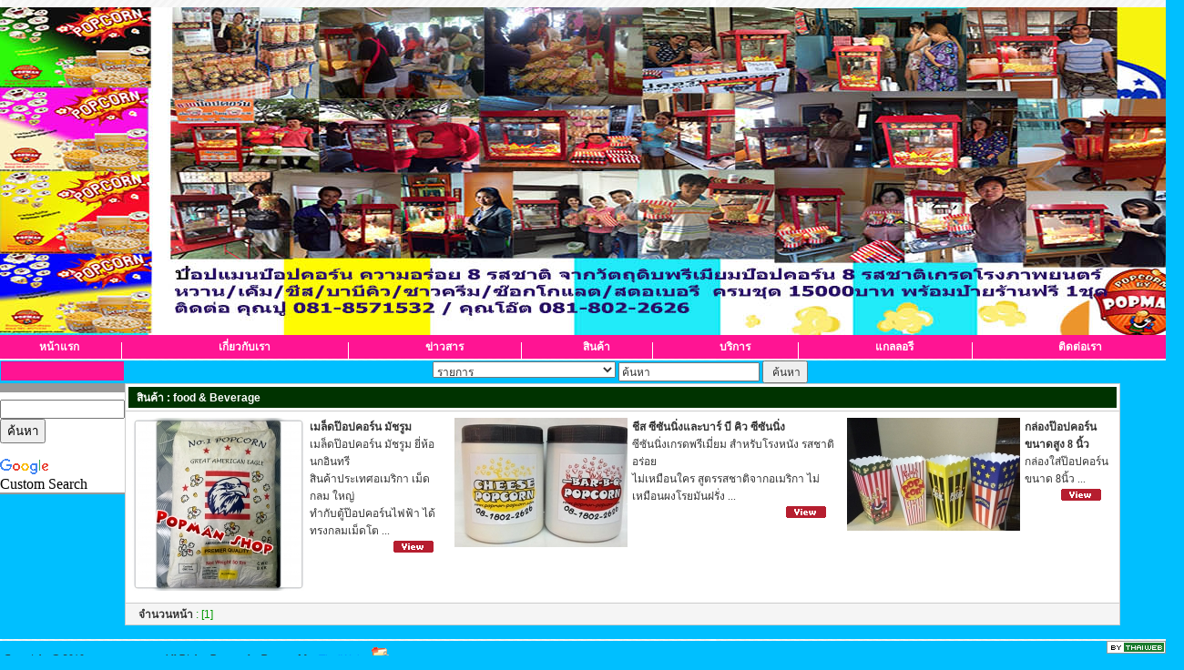

--- FILE ---
content_type: text/html
request_url: http://popman-popcorn.com/index.php?Content=product&id=17&id_run=5&view=yes
body_size: 4671
content:
<meta http-equiv=Page-Enter content=blendTrans(Duration=1.0)>
<meta http-equiv="Content-Type" content="text/html; charset=windows-874"><html>
<head>
<title>ตู้ป๊อปคอร์น  เครื่องทำป๊อปคอร์นราคาถูก พร้อมสูตรคาราเมล </title>
<meta name="keywords" content="ตู้ป๊อปคอร์น,งานอีเว้นท์ป๊อปคอร์น,เช่าตู้ป๊อปคอร์น,เครื่องทำป๊อปคอร์น,แฟรนไชส์ป๊อปคอร์น,กล่องป๊อปคอร์น,เมล็ดข้าวโพดป๊อปคอร์น">
<meta name="description" content="เฟรนไชส์ตู้ป๊อปคอร์นที่ขายดีที่สุด จัดเต็มด้วยชุดของแถมสุดคุ้ม ทำกำไรหลักหมื่นได้ง่ายๆ ด้วยรสฃาติของพรีเมี่ยมป๊อปคอร์น">
<meta http-equiv="Content-Type" content="text/html; charset=windows-874">
<link href="_adminP/style.css" rel="stylesheet" type="text/css">
</head>
<body bgcolor='#00BFFF'  leftmargin="0" topmargin="0">
<table width="100%" border="0" align="center" cellpadding="0" cellspacing="0" bgcolor="00BFFF">
<tr><td background="theme/headbar.gif" width="100%" colspan=2><img src="theme/headbar.gif"></td></tr>
  <tr>
													    <td class="content"><div align="center">       <img src="_adminP/images/banner/GM_BN0000005.jpg" alt="ตู้ป๊อปคอร์น เมล็ดข้าวโพดป๊อปคอร์น,เช่าตู้่ป๊อปคอร์น" border="0">    </div></td> <td align=center>



</td>
  </tr>
</table>

<table width="100%" border="0" align="center" cellpadding="0" cellspacing="0">
  <tr>
    <td class="content"><div align="center">    
      <table width=100% border=0 cellpadding=0 cellspacing=0>
      <tr>
        <td bgcolor="FF1493"></td>
        </tr>
      <tr>
        <td align="right" bgcolor="FF1493">
          <table width="100%" border="0" align="center" cellpadding="0" cellspacing="0" bgcolor="#000000" class="write" bgcolor="FF1493">
      <tbody bgcolor="FF1493">
              <tr>
			                  <td  width=130 bgcolor="FF1493" onClick=mClk(this); onMouseOver="mOvr(this,'FF1493');" onMouseOut=mOut(this);  background="theme/m02.gif"><a href="index.php" class="write">
<div align="center"><font color="FFFFFF"><strong>หน้าแรก</strong></font></div></a></td><td><img src="theme/m00.gif"></td>
				                <td bgcolor="FF1493" onClick=mClk(this); onMouseOver="mOvr(this,'FF1493');" onMouseOut=mOut(this);  background="theme/m02.gif"><a href="index.php?Content=about" class="write">
<div align="center"><font color="FFFFFF"><strong>เกี่ยวกับเรา</strong></font></div></a></td><td><img src="theme/m00.gif"></td>
				                <td bgcolor="FF1493" onClick=mClk(this); onMouseOver="mOvr(this,'FF1493');" onMouseOut=mOut(this);  background="theme/m02.gif"><a href="index.php?Content=newservice&id_New=4" class="write">
<div align="center"><font color="FFFFFF"><strong>ข่าวสาร</strong></font></div></a></td><td><img src="theme/m00.gif"></td>
				                <td bgcolor="FF1493" onClick=mClk(this); onMouseOver="mOvr(this,'FF1493');" onMouseOut=mOut(this);  background="theme/m02.gif"><a href="index.php?Content=product" class="write">
<div align="center"><font color="FFFFFF"><strong>สินค้า </strong></font></div></a></td><td><img src="theme/m00.gif"></td>
				                <td bgcolor="FF1493" onClick=mClk(this); onMouseOver="mOvr(this,'FF1493');" onMouseOut=mOut(this);   background="theme/m02.gif"><a href="index.php?Content=service&id_New=5" class="write">
<div align="center"><font color="FFFFFF"><strong>บริการ</strong></font></div></a></td><td><img src="theme/m00.gif"></td>
				                <td bgcolor="FF1493" onClick=mClk(this); onMouseOver="mOvr(this,'FF1493');" onMouseOut=mOut(this);   background="theme/m02.gif"><a href="index.php?Content=Gallery" class="write">
<div align="center"><font color="FFFFFF"><strong>แกลลอรี</strong></font></div></a></td><td><img src="theme/m00.gif"></td>
				                <td bgcolor="FF1493" onClick=mClk(this); onMouseOver="mOvr(this,'FF1493');" onMouseOut=mOut(this);   background="theme/m02.gif"><a href="index.php?Content=contact" class="write">
                  <div align="center"><font color="FFFFFF"><strong>ติดต่อเรา</strong></font></div>
                </a></td>
				              </tr>
      </tbody>
            </table>
         
        </td>
        </tr>
      <tr>
        <td bgcolor="FF1493"></td>
        </tr>
    </table>
    </div></td>
  </tr>
</table>


<table width="100%" border="0" align="center" cellpadding="0" cellspacing="0">
  <tr>
													 
  </tr>
</table>

<table width="100%" border="0" align="center" cellpadding="0" cellspacing="0" bgcolor="00BFFF">
<tr><td background="theme/linebar.gif" width="100%" colspan=2><img src="theme/linebar.gif"></td></tr></table>


<table width="100%" border="0" align="center" cellpadding="0" cellspacing="0">
  <tr>
    <td width="20" height="30" valign="top" bgcolor="00BFFF" class="content"><div align="center"><table width="99%" border="0" align="center" cellpadding="0" cellspacing="0">

<tr>
										
    <td align="center"  class="content"><script language=JavaScript>
<!--
var OldColor;
function popNewWin (strDest,strWidth,strHeight) {
newWin = window.open(strDest,"popup","toolbar=no,scrollbars=yes,resizable=yes,width=" + strWidth + ",height=" + strHeight);
}
function mOvr(src,clrOver) {
if (!src.contains(event.fromElement)) {
src.style.cursor = 'hand';
OldColor = src.bgColor;
src.bgColor = clrOver;
}
}
function mOut(src) {
if (!src.contains(event.toElement)) {
src.style.cursor = 'default';
src.bgColor = OldColor;
}
}
function mClk(src) {
if(event.srcElement.tagName=='TD') {
src.children.tags('A')[0].click();
}
}
//-->
</script>


<script language=JavaScript>
<!--
var OldColor;
function popNewWin (strDest,strWidth,strHeight) {
newWin = window.open(strDest,"popup","toolbar=no,scrollbars=yes,resizable=yes,width=" + strWidth + ",height=" + strHeight);
}
function mOvr(src,clrOver) {
if (!src.contains(event.fromElement)) {
src.style.cursor = 'hand';
OldColor = src.bgColor;
src.bgColor = clrOver;
}
}
function mOut(src) {
if (!src.contains(event.toElement)) {
src.style.cursor = 'default';
src.bgColor = OldColor;
}
}
function mClk(src) {
if(event.srcElement.tagName=='TD') {
src.children.tags('A')[0].click();
}
}
//-->
</script>

<table width="100%" border="0" cellpadding="0" cellspacing="0">
  <tr>
    <td><table width="100%" border="0" align="center" cellpadding="1" cellspacing="1">
        <tbody>
          <tr >
            <td height="21" colspan="2" bgcolor="FF1493"  ><div align="center">
                <p class="write"><strong></strong></p>
              </div>
            </td>
          </tr>
                  </tbody>
      </table>
    </td>
  </tr>
</table>
<table width="100%" border="0" cellspacing="0" cellpadding="0">
  <tr>
    <td height="2"></td>
  </tr>
</table>


</td>
  </tr>
<tr>
<td width=100% align=center valign=top"> 
<table width=99% border="0" cellpadding="0" cellspacing="0" >
<tr><td colspan=5 bgcolor=#999999 height=10 align=center></td></tr>
<tr><td colspan=5 bgcolor=white height=8></td></tr>
<tr><td width=3% bgcolor="white"></td><td width=5%" bgcolor="white"></td><td>
<style type="text/css">
@import url(http://www.google.com/cse/api/branding.css);
</style>
<div class="cse-branding-bottom" style="background-color:#FFFFFF;color:#000000">
  <div class="cse-branding-form">
    <form action="http://www.google.co.th/cse" id="cse-search-box">
      <div>
        <input type="hidden" name="cx" value="partner-pub-9662133054154286:ambv9en08fz" />
        <input type="hidden" name="ie" value="windows-874" />
        <input type="text" name="q" size="15" />
        <input type="submit" name="sa" value="&#x0e04;&#x0e49;&#x0e19;&#x0e2b;&#x0e32;" />
      </div>
    </form>
  </div>
  <div class="cse-branding-logo">
    <img src="http://www.google.com/images/poweredby_transparent/poweredby_FFFFFF.gif" alt="Google" />
  </div>
  <div class="cse-branding-text">
    Custom Search
  </div>
</div>
</td>
<td width=5% bgcolor="white"></td>
<td width=3% bgcolor="white"></td></tr>
<tr><td colspan=5 bgcolor=#999999 height=2  align=center><font color=white size=2><b></b></font></td></tr>
</table>
<tr><td height=5></td></tr>
</td></tr>
  <tr>
    <td align="center"  class="content"><script language=JavaScript>
<!--
var OldColor;
function popNewWin (strDest,strWidth,strHeight) {
newWin = window.open(strDest,"popup","toolbar=no,scrollbars=yes,resizable=yes,width=" + strWidth + ",height=" + strHeight);
}
function mOvr(src,clrOver) {
if (!src.contains(event.fromElement)) {
src.style.cursor = 'hand';
OldColor = src.bgColor;
src.bgColor = clrOver;
}
}
function mOut(src) {
if (!src.contains(event.toElement)) {
src.style.cursor = 'default';
src.bgColor = OldColor;
}
}
function mClk(src) {
if(event.srcElement.tagName=='TD') {
src.children.tags('A')[0].click();
}
}
//-->
</script>
<table width="98%" border="0" cellspacing="0" cellpadding="0">
    <tr><td align=center>
</td></tr>
</table>
</body>
</html>

&nbsp;</td>
  </tr>
</table>

</div></td>
    <td valign="top" bgcolor="00BFFF" class="write">    <table width="100%" border="0" cellspacing="0" cellpadding="0">
      <tr>
        <td align="right"><table width="100%" border="0" align="center" cellpadding="0" cellspacing="0" bgcolor="00BFFF">
  <tr>
    <td align="center" valign="top"  class="content"><script language=JavaScript>
<!--
var OldColor;
function popNewWin (strDest,strWidth,strHeight) {
newWin = window.open(strDest,"popup","toolbar=no,scrollbars=yes,resizable=yes,width=" + strWidth + ",height=" + strHeight);
}
function mOvr(src,clrOver) {
if (!src.contains(event.fromElement)) {
src.style.cursor = 'hand';
OldColor = src.bgColor;
src.bgColor = clrOver;
}
}
function mOut(src) {
if (!src.contains(event.toElement)) {
src.style.cursor = 'default';
src.bgColor = OldColor;
}
}
function mClk(src) {
if(event.srcElement.tagName=='TD') {
src.children.tags('A')[0].click();
}
}
//-->
</script>
<script language="JavaScript" type="text/JavaScript">
<!--
function MM_jumpMenu(targ,selObj,restore){ //v3.0
  eval(targ+".location='"+selObj.options[selObj.selectedIndex].value+"'");
  if (restore) selObj.selectedIndex=0;
}
//-->
</script>
<table width="100%" border="0" cellpadding="0" cellspacing="0" class="content">
              <tr align="right">
<form  method="post" action="index.php?Content=product&mode=find"  name="myform"  onSubmit="return submitForm();">    
                <td align="center" class="write"><select name=name2 class="content" id="name2"  onChange="MM_jumpMenu('parent',this,0)">
				  
              <option value="" selected>รายการ </option>
  
   <option value="index.php?Content=product&id=34&id_run=1&view=yes">...</option>
     <option value="index.php?Content=product&id=66&id_run=1&view=yes"> งานอุตสาหกรรมกระดาษศูนย์สิร...</option>
     <option value="index.php?Content=product&id=22&id_run=4&view=yes">กล่องป๊อปคอร์น ขนาดสูง 6 นิ้...</option>
     <option value="index.php?Content=product&id=21&id_run=5&view=yes">กล่องป๊อปคอร์น ขนาดสูง 8 นิ้...</option>
     <option value="index.php?Content=product&id=13&id_run=4&view=yes">เกลือป๊อปคอร์น ...</option>
     <option value="index.php?Content=product&id=23&id_run=2&view=yes">คาราเมลป๊อปคอร์น...</option>
     <option value="index.php?Content=product&id=10&id_run=3&view=yes">เครื่องทำสายไหม รับประกัน 1ป...</option>
     <option value="index.php?Content=product&id=4&id_run=1&view=yes">เครื่องทำไอศครีมซอฟเสริฟ์ ...</option>
     <option value="index.php?Content=product&id=37&id_run=1&view=yes">งาน BMW SURPISE ...</option>
     <option value="index.php?Content=product&id=20&id_run=1&view=yes">งานเลี้ยง งานแต่งงาน และสังส...</option>
     <option value="index.php?Content=product&id=35&id_run=1&view=yes">งานสำคัญต่าง ๆ...</option>
     <option value="index.php?Content=product&id=32&id_run=3&view=yes">งานอีเว้นท์ต่าง ๆ...</option>
     <option value="index.php?Content=product&id=18&id_run=5&view=yes">ชีส ซีซันนิ่งและบาร์ บี คิว ...</option>
     <option value="index.php?Content=product&id=7&id_run=1&view=yes">ซองกระดาษไข ใส่ป๊อปคอร์น...</option>
     <option value="index.php?Content=product&id=71&id_run=1&view=yes">ตู้ป๊อปคอร์น  คุณจอย โรงเรีย...</option>
     <option value="index.php?Content=product&id=104&id_run=1&view=yes">ตู้ป๊อปคอร์น popman  ร้านคุณ...</option>
     <option value="index.php?Content=product&id=73&id_run=1&view=yes">ตู้ป๊อปคอร์น popman 10/5/57 ...</option>
     <option value="index.php?Content=product&id=112&id_run=1&view=yes">ตู้ป๊อปคอร์น popman คุณทิพย์...</option>
     <option value="index.php?Content=product&id=59&id_run=1&view=yes">ตู้ป๊อปคอร์น popman คุณทิพย์...</option>
     <option value="index.php?Content=product&id=76&id_run=1&view=yes">ตู้ป๊อปคอร์น popman คุณนิวร้...</option>
     <option value="index.php?Content=product&id=48&id_run=1&view=yes">ตู้ป๊อปคอร์น popman คุณเปิ้ล...</option>
     <option value="index.php?Content=product&id=108&id_run=1&view=yes">ตู้ป๊อปคอร์น popman ร้านดีวี...</option>
     <option value="index.php?Content=product&id=69&id_run=1&view=yes">ตู้ป๊อปคอร์น popman-คุณเปิ้ล...</option>
     <option value="index.php?Content=product&id=70&id_run=1&view=yes">ตู้ป๊อปคอร์น popman-คุณอ๊อดป...</option>
     <option value="index.php?Content=product&id=24&id_run=1&view=yes">ตู้ป๊อปคอร์น ขนาด 6 + 6 มี 2...</option>
     <option value="index.php?Content=product&id=1&id_run=1&view=yes">ตู้ป๊อปคอร์น ขนาด 8 ออนซ์ แบ...</option>
     <option value="index.php?Content=product&id=97&id_run=1&view=yes">ตู้ป๊อปคอร์น คุณมุ่ย จ.ชลบุร...</option>
     <option value="index.php?Content=product&id=72&id_run=1&view=yes">ตู้ป๊อปคอร์น คุณอ้อ ศรีราชา ...</option>
     <option value="index.php?Content=product&id=74&id_run=1&view=yes">ตู้ป๊อปคอร์น ร้านคุณป๋องประช...</option>
     <option value="index.php?Content=product&id=113&id_run=1&view=yes">ตู้ป๊อปคอร์นpopman ชุดตู้+รถ...</option>
     <option value="index.php?Content=product&id=14&id_run=3&view=yes">ถ้วยป๊อปคอร์นทรงกลม  ขนาด 32...</option>
     <option value="index.php?Content=product&id=25&id_run=3&view=yes">ถุงซิปล๊อกสำหรับป๊อปคอร์น...</option>
     <option value="index.php?Content=product&id=11&id_run=3&view=yes">น้ำมันป๊อปคอร์น...</option>
     <option value="index.php?Content=product&id=17&id_run=5&view=yes">เมล็ดป๊อปคอร์น มัชรูม  ...</option>
     <option value="index.php?Content=product&id=9&id_run=3&view=yes">เมล็ดป๊อปคอร์น...</option>
     <option value="index.php?Content=product&id=44&id_run=1&view=yes">รับบริการออกงานอีเว้นท์ป๊อปค...</option>
     <option value="index.php?Content=product&id=2&id_run=2&view=yes">รับออกงานเปิดตัวสินค้า...</option>
     <option value="index.php?Content=product&id=45&id_run=1&view=yes">ลูกค้า ของ popman   เชิญชมสิ...</option>
     <option value="index.php?Content=product&id=83&id_run=1&view=yes">ลูกค้าpopman 7/6/57 ตู้รุ่น2...</option>
     <option value="index.php?Content=product&id=95&id_run=1&view=yes">ลูกค้าpopman คุณเกตุพระสมุทร...</option>
     <option value="index.php?Content=product&id=78&id_run=1&view=yes">ลูกค้าpopman คุณนิวร้านชานม ...</option>
     <option value="index.php?Content=product&id=96&id_run=1&view=yes">ลูกค้าpopman คุณเมย์ ชุดตู้พ...</option>
     <option value="index.php?Content=product&id=93&id_run=1&view=yes">ลูกค้าpopman คุณหนู ชะอำ 20/...</option>
     <option value="index.php?Content=product&id=65&id_run=1&view=yes">ลูกค้าpopman ตู้พร้อมรถเข็น ...</option>
     <option value="index.php?Content=product&id=79&id_run=1&view=yes">ลูกค้าpopman28/5/57 ร้านพิชช...</option>
     <option value="index.php?Content=product&id=40&id_run=1&view=yes">สำหรับงานเลี้ยงต่าง ๆ...</option>
     <option value="index.php?Content=product&id=36&id_run=1&view=yes">ออกงานที่สยามพารากอน+เซ้นทรั...</option>
     <option value="index.php?Content=product&id=31&id_run=2&view=yes">ออกงานอีเว้นท์...</option>
                  </select>
                  <input name="name" type="text" class="content" id="q3" 
                onfocus="if(this.value=='ค้นหา')this.value='';" 
				onblur="if(this.value=='')this.value='ค้นหา';" 
				value="ค้นหา" 
				size="20">
          <input name="Submit" type="submit" class="content" value=" ค้นหา">          &nbsp;</td>
           
 </form>
              </tr>
            </table><table width="100%" border="0" align="center" cellpadding="2" cellspacing="1" bgcolor="#CCCCCC">
  <tr bgcolor="#FFFFFF">
    <td height="23" class="write">
      <table width="100%" border="0" align="center" cellpadding="0" cellspacing="1">
        <tr>
          <td bgcolor="#003300" class="write">
            <table width="100%" border="0" cellpadding="0" cellspacing="0" class="write">
              <tr>
                <td height="23">&nbsp;&nbsp;<strong>
                สินค้า  : food & Beverage                <a name="proT"></a> </strong></td>
              </tr>
            </table></td>
        </tr>
    </table></td>
  </tr>  <tr bgcolor="#FFFFFF">
    <td height="23" bgcolor="#FFFFFF"><table width=100% border=0 cellpadding=0 cellspacing=0>
        <tr>
          <td colspan="3" align="left" valign="top"><table width="100%" border="0" cellpadding="0" cellspacing="0" bgcolor="#999999">
              <tr>
                <td valign="top" bgcolor="#FFFFFF"><table width="100%" border="0" cellpadding="0" cellspacing="0">
                    <tr>
                      <!-- -----------------------------------------------------------------  ส่วนของรายละเอียดของช่าวสาร --------------------------------------------- -->
                                            <td valign="top">
                        <table width="100%" border="0" cellpadding="0" cellspacing="2">
                          <tr>
                            <td bgcolor="#FFFFFF"><table width="100%"  border="0" cellpadding="2" cellspacing="1">
                              <tr>
                                                                <td width="4%" align="center" valign="top" bgcolor="#FFFFFF" class="black"><strong>  <img src="_adminP/product/T_P0000015.JPG" width="190" border="0"></strong></td>
                                                                <td width="96%" valign="top" class="content"> <strong>
                                  เมล็ดป๊อปคอร์น มัชรูม                                    </strong><br>                                  เมล็ดป๊อปคอร์น มัชรูม  ยี่ห้อ นกอินทรี<br>
สินค้าประเทศอเมริกา   เม็ดกลม ใหญ่  <br>
ทำกับตู้ป๊อปคอร์นไฟฟ้า  ได้ทรงกลมเม็ดโต                                  ...
                                                       
                                  <table width="100%" border="0" cellspacing="1" cellpadding="0">
                                    <tr>
                                      <td><div align="right"><a href="index.php?Content=product&id=17&id_run=5&view=yes"><img src="images/info/small_view.gif" width="44" height="13" border="0"></a>&nbsp;&nbsp;&nbsp;</div></td>
                                    </tr>
                                  </table> 
                                </td>
                              </tr>
                              <tr>
                                <td height="5" colspan="2" valign="top" bgcolor="#FFFFFF" class="black"></td>
                              </tr>
                            </table></td>
                          </tr>
                      </table></td>
                                            <td valign="top">
                        <table width="100%" border="0" cellpadding="0" cellspacing="2">
                          <tr>
                            <td bgcolor="#FFFFFF"><table width="100%"  border="0" cellpadding="2" cellspacing="1">
                              <tr>
                                                                <td width="4%" align="center" valign="top" bgcolor="#FFFFFF" class="black"><strong>  <img src="_adminP/product/T_P0000016.JPG" width="190" border="0"></strong></td>
                                                                <td width="96%" valign="top" class="content"> <strong>
                                  ชีส ซีซันนิ่งและบาร์ บี คิว ซีซันนิ่ง                                  </strong><br>                                  ซีซันนิ่งเกรดพรีเมี่ยม สำหรับโรงหนัง  รสชาติอร่อย<br>
ไม่เหมือนใคร สูตรรสชาติจากอเมริกา   ไม่เหมือนผงโรยมันฝรั่ง                                  ...
                                                       
                                  <table width="100%" border="0" cellspacing="1" cellpadding="0">
                                    <tr>
                                      <td><div align="right"><a href="index.php?Content=product&id=18&id_run=5&view=yes"><img src="images/info/small_view.gif" width="44" height="13" border="0"></a>&nbsp;&nbsp;&nbsp;</div></td>
                                    </tr>
                                  </table> 
                                </td>
                              </tr>
                              <tr>
                                <td height="5" colspan="2" valign="top" bgcolor="#FFFFFF" class="black"></td>
                              </tr>
                            </table></td>
                          </tr>
                      </table></td>
                                            <td valign="top">
                        <table width="100%" border="0" cellpadding="0" cellspacing="2">
                          <tr>
                            <td bgcolor="#FFFFFF"><table width="100%"  border="0" cellpadding="2" cellspacing="1">
                              <tr>
                                                                <td width="4%" align="center" valign="top" bgcolor="#FFFFFF" class="black"><strong>  <img src="_adminP/product/T_P0000019.JPG" width="190" border="0"></strong></td>
                                                                <td width="96%" valign="top" class="content"> <strong>
                                  กล่องป๊อปคอร์น ขนาดสูง 8 นิ้ว                                  </strong><br>                                  กล่องใส่ป๊อปคอร์น ขนาด 8นิ้ว                                  ...
                                                       
                                  <table width="100%" border="0" cellspacing="1" cellpadding="0">
                                    <tr>
                                      <td><div align="right"><a href="index.php?Content=product&id=21&id_run=5&view=yes"><img src="images/info/small_view.gif" width="44" height="13" border="0"></a>&nbsp;&nbsp;&nbsp;</div></td>
                                    </tr>
                                  </table> 
                                </td>
                              </tr>
                              <tr>
                                <td height="5" colspan="2" valign="top" bgcolor="#FFFFFF" class="black"></td>
                              </tr>
                            </table></td>
                          </tr>
                      </table></td>
                                            <!-- -----------------------------------------------------------------  ส่วนของรายละเอียดของช่าวสาร --------------------------------------------- -->
                    </tr>
                  </table>
                </td>
              </tr>
            </table>
          </td>
        </tr>
      </table>
    </td>
  </tr>
  <tr>
    <td height="6" bgcolor="#F5F5F5" class="write"><div align="right">
      <p align="left" class="green">&nbsp;&nbsp;&nbsp;&nbsp;<strong><span class="content">จำนวนหน้า</span></strong> :
        <span class='orgage'>[1]</span>&nbsp;&nbsp;</p>
    </div>
    </td>
  </tr>
</table>

 
      <p></td>
    <td width="50" align="right" valign="top"  class="content">      <script language=JavaScript>
<!--
var OldColor;
function popNewWin (strDest,strWidth,strHeight) {
newWin = window.open(strDest,"popup","toolbar=no,scrollbars=yes,resizable=yes,width=" + strWidth + ",height=" + strHeight);
}
function mOvr(src,clrOver) {
if (!src.contains(event.fromElement)) {
src.style.cursor = 'hand';
OldColor = src.bgColor;
src.bgColor = clrOver;
}
}
function mOut(src) {
if (!src.contains(event.toElement)) {
src.style.cursor = 'default';
src.bgColor = OldColor;
}
}
function mClk(src) {
if(event.srcElement.tagName=='TD') {
src.children.tags('A')[0].click();
}
}
//-->
</script>


<script language=JavaScript>
<!--
var OldColor;
function popNewWin (strDest,strWidth,strHeight) {
newWin = window.open(strDest,"popup","toolbar=no,scrollbars=yes,resizable=yes,width=" + strWidth + ",height=" + strHeight);
}
function mOvr(src,clrOver) {
if (!src.contains(event.fromElement)) {
src.style.cursor = 'hand';
OldColor = src.bgColor;
src.bgColor = clrOver;
}
}
function mOut(src) {
if (!src.contains(event.toElement)) {
src.style.cursor = 'default';
src.bgColor = OldColor;
}
}
function mClk(src) {
if(event.srcElement.tagName=='TD') {
src.children.tags('A')[0].click();
}
}
//-->
</script>

<table width="98%" border="0" cellspacing="0" cellpadding="0" align=center>
<tr><td>
</td></tr>
    
</table>
</td>

  </tr>
</table>

        </td>
      </tr>
<tr>
        <td align="left" class="content">&nbsp;</td>
      </tr>
    </table></td>
  </tr>
</table>


<table width="100%" border="0" align="center" cellpadding="0" cellspacing="0" bgcolor="00BFFF">
<tr><td background="theme/linebar.gif" width="100%" colspan=2><img src="theme/linebar.gif"></td></tr></table>

<table width="100%" border="0" align="center" cellpadding="0" cellspacing="0">
  <tr>
    <td class="content" ><div align="right">
        <table width=100% border=0 cellpadding=0 cellspacing=0 bgcolor="00BFFF">
          <tr>
            <td width="2" align=left>&nbsp;</td>
            <td align="left" class="content" height=30> Copyright @ 2010 popman-popcorn All Rights Reserved. &nbsp; <b>Powered by </b><a href='http://www.thaiwebplus.com' target='_blank' class='blue'>ThaiWeb.</a>&nbsp;&nbsp;<a href="_adminP/" target="_blank" class="text-blue"><u><img src="images/key.gif" alt="Admin" width="20" height="20" border="0"></u></a></td>
            <td width="2" align=right><a href="http://www.thaiweb.co.th" target=_blank><img src="http://www.thaiweb.co.th/bythaiweb.gif" alt="Business Online" border=0></a>&nbsp;</td>
          </tr>
          <tr align="center">
            <td colspan="3" align=center><!-- Histats.com START (standard)--> <script type="text/javascript">document.write(unescape("%3Cscript src=%27http://s10.histats.com/js15.js%27 type=%27text/javascript%27%3E%3C/script%3E"));</script> <a href="http://www.histats.com" target="_blank" title="hit counter html code" ><script type="text/javascript" > try {Histats.start(1,1298266,4,408,270,55,"00011001"); Histats.track_hits();} catch(err){}; </script></a> <noscript><a href="http://www.histats.com" target="_blank"><img src="http://sstatic1.histats.com/0.gif?1298266&101" alt="hit counter html code" border="0"></a></noscript> <!-- Histats.com </td>
          </tr>
          <tr align="center">
            <td width="20"></td><td colspan="2" align=center><table width="100%" border="0" align="center" cellpadding="0" cellspacing="0">
  <tr>
													 
  </tr>
</table>


</td>
          </tr>

        </table>
      </div>
    </td>
  </tr>

</table>
</body>
</html>


--- FILE ---
content_type: text/css
request_url: http://popman-popcorn.com/_adminP/style.css
body_size: 530
content:
.under {
	font-family: "MS Sans Serif", Tahoma, sans-serif;
	font-size: 12px;
	color: #FFFFFF;
	text-decoration: none;
}
.headadmin {
	font-family: "MS Sans Serif", Tahoma, sans-serif;
	font-size: 14px;
	color: #999999;
	text-decoration: none;
}
.read {
	font-family: "MS Sans Serif", Tahoma, sans-serif;
	font-size: 12px;
	color: #FF0000;
	text-decoration: none;
}
.content {
	font-family: Tahoma;
	font-size: 12px;
	color: #333333;
	text-decoration: none;
}
.fontClock {
	font-family: "MS Sans Serif", Tahoma, sans-serif;
	font-size: 12px;
	color: #000066;
	text-decoration: none;
}
a:hover {
	text-decoration: underline;
}
.write {
	font-family: "MS Sans Serif", Tahoma, sans-serif;
	font-size: 12px;
	color: #FFFFFF;
	text-decoration: none;
}
.blue {
	font-family: "Microsoft Sans Serif", "MS Sans Serif", sans-serif;
	font-size: 12px;
	color: #0099FF;
	text-decoration: none;
}
.green {
	font-family: "MS Sans Serif", Tahoma, sans-serif;
	font-size: 12px;
	color: #009900;
	text-decoration: none;
}
.offlinered {
	font-family: "Microsoft Sans Serif", "MS Sans Serif", sans-serif;
	font-size: 12px;
	color: #FF0000;
	text-decoration: none;
}
.line_b2 {  
   background-image: url(images/line2.gif); 
	background-repeat: repeat-x; 
	background-position: bottom;
}
.bg_l {  
   background-image: url(images/bg_l.gif); 
	background-repeat: repeat-y; 
	background-position: right top
}
.orange {
	font-family: "MS Sans Serif", Tahoma, sans-serif;
	font-size: 12px;
	color: #F74E00;
	text-decoration: none;
}
.underbin {
	font-family: AngsanaUPC, BrowalliaUPC, CordiaUPC;
	font-size: 16px;
	color: #000000;
	text-decoration: none;
}
.ivfont {
	font-family: Tahoma;
	font-size: 8px;
	color: #000000;
}
.BoxBlue {
	font-family: "MS Sans Serif", Tahoma, sans-serif;
	color: #000066;
	background-color: #0099FF;
}
.buttomBlue {
	font-family: "MS Sans Serif", Tahoma, sans-serif;
	color: #FFFFFF;
	text-decoration: none;
	background-color: #5DC1FF;
	font-weight: bold;

}
.writeActive {
	font-family: "MS Sans Serif", Tahoma, sans-serif;
	color: #FF0000;
	text-decoration: none;
}
.contentUline {
	font-family: "MS Sans Serif", Tahoma, sans-serif;
	font-size: 12px;
	color: #666666;
	text-decoration: line-through;
}
.text {
	font-family: Tahoma;
	font-size: 12px;
	color: #000000;
	text-decoration: none;
}
.text-blue {
	font-family: "MS Sans Serif", Tahoma, sans-serif;
	font-size: 12px;
	color: #0066CC;
	text-decoration: none;
}
